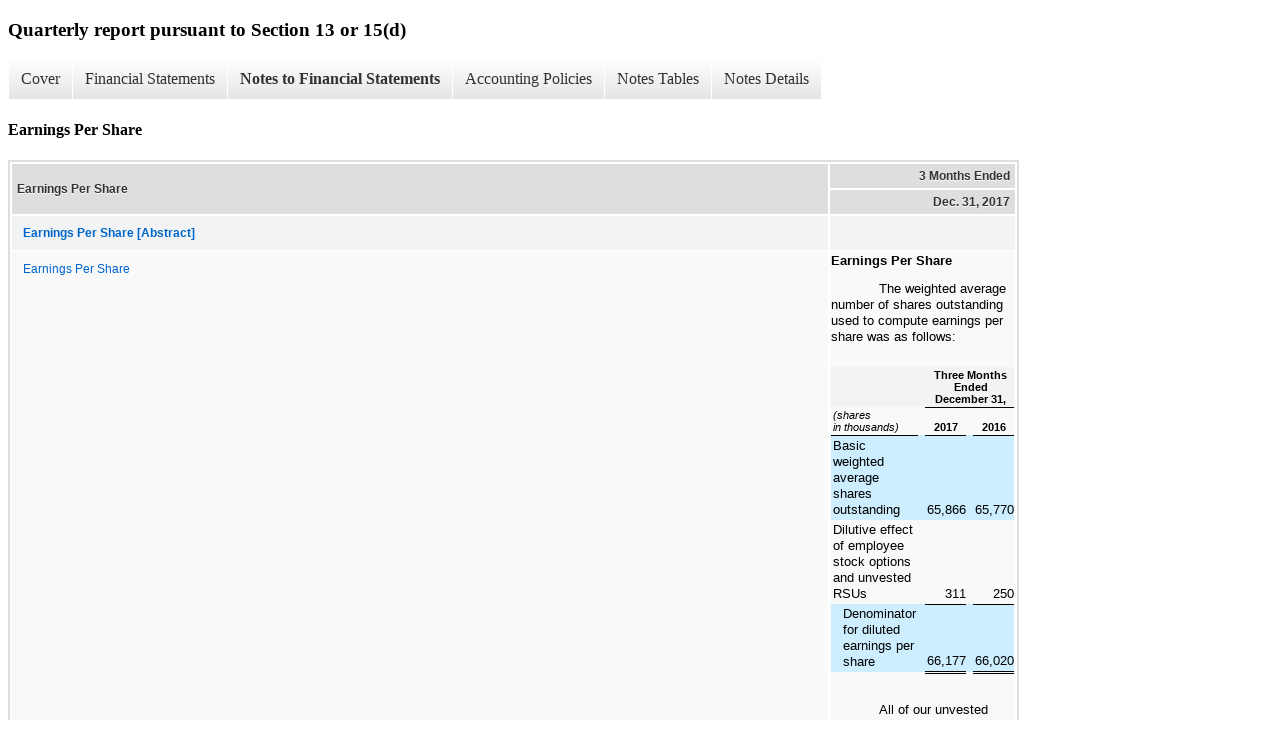

--- FILE ---
content_type: text/html;charset=UTF-8
request_url: https://investor.maximus.com/sec-filings/all-sec-filings/xbrl_doc_only/1804
body_size: 2638
content:
<!DOCTYPE html>
<html>
    <head>
        <title>Maximus, Inc. Quarterly report pursuant to Section 13 or 15(d)</title>
        <link href="https://ir.stockpr.com/maximus/stylesheets/ir.stockpr.css" rel="stylesheet" type="text/css">
        <script type="text/javascript" src="https://ir.stockpr.com/javascripts/ir.js"></script>
        <link rel="stylesheet" type="text/css" href="https://ir.stockpr.com/stylesheets/xbrl.css">
        <script type="text/javascript" src="https://d1io3yog0oux5.cloudfront.net/_06aec8c3e8f6ea01c42d60aa71c76121/maximus/files/theme/js/aside/ir/_js/all.js"></script>
    </head>
    <body>
        <div class="xbrl-content">
            <h3>Quarterly report pursuant to Section 13 or 15(d)</h3>
            <div id="xbrl-menu-top">
                <div class="navigation">
                    <ul class="xbrl-sf-menu">
                        
                            <li>
                                <a class="menu-item " href="/sec-filings/all-sec-filings/xbrl_doc_only/1794">Cover</a>
                                <ul class="submenu">
                                                                            <li><a href="/sec-filings/all-sec-filings/xbrl_doc_only/1794">Document and Entity Information</a></li>
                                                                    </ul>
                            </li>
                                                    <li>
                                <a class="menu-item " href="/sec-filings/all-sec-filings/xbrl_doc_only/1795">Financial Statements</a>
                                <ul class="submenu">
                                                                            <li><a href="/sec-filings/all-sec-filings/xbrl_doc_only/1795">CONSOLIDATED STATEMENTS OF OPERATIONS</a></li>
                                                                            <li><a href="/sec-filings/all-sec-filings/xbrl_doc_only/1796">CONSOLIDATED STATEMENTS OF COMPREHENSIVE INCOME</a></li>
                                                                            <li><a href="/sec-filings/all-sec-filings/xbrl_doc_only/1797">CONSOLIDATED STATEMENTS OF COMPREHENSIVE INCOME (Parenthetical)</a></li>
                                                                            <li><a href="/sec-filings/all-sec-filings/xbrl_doc_only/1798">CONSOLIDATED BALANCE SHEETS</a></li>
                                                                            <li><a href="/sec-filings/all-sec-filings/xbrl_doc_only/1799">CONSOLIDATED BALANCE SHEETS (Parenthetical)</a></li>
                                                                            <li><a href="/sec-filings/all-sec-filings/xbrl_doc_only/1800">CONSOLIDATED STATEMENTS OF CASH FLOWS</a></li>
                                                                            <li><a href="/sec-filings/all-sec-filings/xbrl_doc_only/1801">CONSOLIDATED STATEMENTS OF CHANGES IN SHAREHOLDERS&#039; EQUITY</a></li>
                                                                    </ul>
                            </li>
                                                    <li>
                                <a class="menu-item current" href="/sec-filings/all-sec-filings/xbrl_doc_only/1802">Notes to Financial Statements</a>
                                <ul class="submenu">
                                                                            <li><a href="/sec-filings/all-sec-filings/xbrl_doc_only/1802">Organization and Basis of Presentation</a></li>
                                                                            <li><a href="/sec-filings/all-sec-filings/xbrl_doc_only/1803">Segment Information</a></li>
                                                                            <li><a href="/sec-filings/all-sec-filings/xbrl_doc_only/1804">Earnings Per Share</a></li>
                                                                            <li><a href="/sec-filings/all-sec-filings/xbrl_doc_only/1805">Income Tax (Notes)</a></li>
                                                                            <li><a href="/sec-filings/all-sec-filings/xbrl_doc_only/1806">Supplemental disclosures</a></li>
                                                                            <li><a href="/sec-filings/all-sec-filings/xbrl_doc_only/1807">Debt</a></li>
                                                                            <li><a href="/sec-filings/all-sec-filings/xbrl_doc_only/1808">Recent accounting pronouncements</a></li>
                                                                            <li><a href="/sec-filings/all-sec-filings/xbrl_doc_only/1809">Subsequent event</a></li>
                                                                    </ul>
                            </li>
                                                    <li>
                                <a class="menu-item " href="/sec-filings/all-sec-filings/xbrl_doc_only/1810">Accounting Policies</a>
                                <ul class="submenu">
                                                                            <li><a href="/sec-filings/all-sec-filings/xbrl_doc_only/1810">Organization and Basis of Presentation (Policies)</a></li>
                                                                    </ul>
                            </li>
                                                    <li>
                                <a class="menu-item " href="/sec-filings/all-sec-filings/xbrl_doc_only/1811">Notes Tables</a>
                                <ul class="submenu">
                                                                            <li><a href="/sec-filings/all-sec-filings/xbrl_doc_only/1811">Segment Information (Tables)</a></li>
                                                                            <li><a href="/sec-filings/all-sec-filings/xbrl_doc_only/1812">Earnings Per Share (Tables)</a></li>
                                                                    </ul>
                            </li>
                                                    <li>
                                <a class="menu-item " href="/sec-filings/all-sec-filings/xbrl_doc_only/1813">Notes Details</a>
                                <ul class="submenu">
                                                                            <li><a href="/sec-filings/all-sec-filings/xbrl_doc_only/1813">Segment Information (Details)</a></li>
                                                                            <li><a href="/sec-filings/all-sec-filings/xbrl_doc_only/1814">Earnings Per Share (Details)</a></li>
                                                                            <li><a href="/sec-filings/all-sec-filings/xbrl_doc_only/1815">Income Tax (Details)</a></li>
                                                                            <li><a href="/sec-filings/all-sec-filings/xbrl_doc_only/1816">Supplemental disclosures (Details)</a></li>
                                                                            <li><a href="/sec-filings/all-sec-filings/xbrl_doc_only/1817">Debt (Details)</a></li>
                                                                            <li><a href="/sec-filings/all-sec-filings/xbrl_doc_only/1818">Subsequent event (Details)</a></li>
                                                                    </ul>
                            </li>
                                            </ul>
                </div>
            </div>
            <div class="spr-xbrl-document">
                <h4>Earnings Per Share</h4>
                


<title></title>




<span style="display: none;">v3.8.0.1</span><table class="report" border="0" cellspacing="2" id="idp6618922048">
<tr>
<th class="tl" colspan="1" rowspan="2"><div style="width: 200px;"><strong>Earnings Per Share<br></strong></div></th>
<th class="th" colspan="1">3 Months Ended</th>
</tr>
<tr><th class="th"><div>Dec. 31, 2017</div></th></tr>
<tr class="re">
<td class="pl " style="border-bottom: 0px;" valign="top"><a class="a" href="javascript:void(0);" onclick="top.Show.showAR( this, 'defref_us-gaap_EarningsPerShareAbstract', window );"><strong>Earnings Per Share [Abstract]</strong></a></td>
<td class="text"> <span></span>
</td>
</tr>
<tr class="ro">
<td class="pl " style="border-bottom: 0px;" valign="top"><a class="a" href="javascript:void(0);" onclick="top.Show.showAR( this, 'defref_us-gaap_EarningsPerShareTextBlock', window );">Earnings Per Share</a></td>
<td class="text">
<div style="font-family:Times New Roman;font-size:10pt;">
<div style="line-height:120%;padding-bottom:12px;font-size:10pt;"><font style="font-family:Arial;font-size:10pt;font-weight:bold;">Earnings Per Share</font></div>
<div style="line-height:120%;padding-bottom:12px;text-indent:48px;font-size:10pt;"><font style="font-family:Arial;font-size:10pt;">The weighted average number of shares outstanding used to compute earnings per share was as follows:</font></div>
<div style="line-height:120%;padding-bottom:12px;font-size:10pt;">
<div style="padding-left:0px;text-indent:0px;line-height:normal;padding-top:10px;"><table cellpadding="0" cellspacing="0" style="font-family:Times New Roman;font-size:10pt;width:100%;border-collapse:collapse;text-align:left;">
<tr><td colspan="7" rowspan="1"></td></tr>
<tr>
<td style="width:68%;" rowspan="1" colspan="1"></td>
<td style="width:1%;" rowspan="1" colspan="1"></td>
<td style="width:14%;" rowspan="1" colspan="1"></td>
<td style="width:1%;" rowspan="1" colspan="1"></td>
<td style="width:1%;" rowspan="1" colspan="1"></td>
<td style="width:14%;" rowspan="1" colspan="1"></td>
<td style="width:1%;" rowspan="1" colspan="1"></td>
</tr>
<tr>
<td style="vertical-align:bottom;padding-left:2px;padding-top:2px;padding-bottom:2px;padding-right:2px;" rowspan="1" colspan="1"><div style="text-align:left;font-size:8pt;"><font style="font-family:Arial;font-size:8pt;font-weight:bold;"> </font></div></td>
<td style="vertical-align:bottom;padding-left:2px;padding-top:2px;padding-bottom:2px;padding-right:2px;" rowspan="1" colspan="1"><div style="overflow:hidden;font-size:10pt;"><font style="font-family:inherit;font-size:10pt;"> </font></div></td>
<td colspan="5" style="vertical-align:bottom;border-bottom:1px solid #000000;padding-left:2px;padding-top:2px;padding-bottom:2px;" rowspan="1"><div style="text-align:center;font-size:8pt;"><font style="font-family:Arial;font-size:8pt;font-weight:bold;">Three Months Ended December 31,</font></div></td>
</tr>
<tr>
<td style="vertical-align:bottom;border-bottom:1px solid #000000;padding-left:2px;padding-top:2px;padding-bottom:2px;padding-right:2px;" rowspan="1" colspan="1"><div style="text-align:left;font-size:8pt;"><font style="font-family:Arial;font-size:8pt;font-style:italic;">(shares in thousands)</font></div></td>
<td style="vertical-align:bottom;padding-left:2px;padding-top:2px;padding-bottom:2px;padding-right:2px;" rowspan="1" colspan="1"><div style="overflow:hidden;font-size:10pt;"><font style="font-family:inherit;font-size:10pt;"> </font></div></td>
<td colspan="2" style="vertical-align:bottom;border-bottom:1px solid #000000;padding-left:2px;padding-top:2px;padding-bottom:2px;padding-right:2px;" rowspan="1"><div style="text-align:center;font-size:8pt;"><font style="font-family:Arial;font-size:8pt;font-weight:bold;">2017</font></div></td>
<td style="vertical-align:bottom;padding-left:2px;padding-top:2px;padding-bottom:2px;padding-right:2px;" rowspan="1" colspan="1"><div style="overflow:hidden;font-size:10pt;"><font style="font-family:inherit;font-size:10pt;"> </font></div></td>
<td colspan="2" style="vertical-align:bottom;border-bottom:1px solid #000000;padding-left:2px;padding-top:2px;padding-bottom:2px;padding-right:2px;" rowspan="1"><div style="text-align:center;font-size:8pt;"><font style="font-family:Arial;font-size:8pt;font-weight:bold;">2016</font></div></td>
</tr>
<tr>
<td style="vertical-align:top;background-color:#cceeff;padding-left:2px;padding-top:2px;padding-bottom:2px;padding-right:2px;" rowspan="1" colspan="1"><div style="text-align:left;font-size:10pt;"><font style="font-family:Arial;font-size:10pt;">Basic weighted average shares outstanding</font></div></td>
<td style="vertical-align:bottom;background-color:#cceeff;padding-left:2px;padding-top:2px;padding-bottom:2px;padding-right:2px;" rowspan="1" colspan="1"><div style="overflow:hidden;font-size:10pt;"><font style="font-family:inherit;font-size:10pt;"> </font></div></td>
<td style="vertical-align:bottom;background-color:#cceeff;padding-left:2px;padding-top:2px;padding-bottom:2px;" rowspan="1" colspan="1"><div style="text-align:right;font-size:10pt;"><font style="font-family:Arial;font-size:10pt;">65,866</font></div></td>
<td style="vertical-align:bottom;background-color:#cceeff;" rowspan="1" colspan="1"><div style="text-align:left;font-size:10pt;"><font style="font-family:inherit;font-size:10pt;"><br clear="none"></font></div></td>
<td style="vertical-align:bottom;background-color:#cceeff;padding-left:2px;padding-top:2px;padding-bottom:2px;padding-right:2px;" rowspan="1" colspan="1"><div style="overflow:hidden;font-size:10pt;"><font style="font-family:inherit;font-size:10pt;"> </font></div></td>
<td style="vertical-align:bottom;background-color:#cceeff;padding-left:2px;padding-top:2px;padding-bottom:2px;" rowspan="1" colspan="1"><div style="text-align:right;font-size:10pt;"><font style="font-family:Arial;font-size:10pt;">65,770</font></div></td>
<td style="vertical-align:bottom;background-color:#cceeff;" rowspan="1" colspan="1"><div style="text-align:left;font-size:10pt;"><font style="font-family:inherit;font-size:10pt;"><br clear="none"></font></div></td>
</tr>
<tr>
<td style="vertical-align:top;padding-left:2px;padding-top:2px;padding-bottom:2px;padding-right:2px;" rowspan="1" colspan="1"><div style="text-align:left;font-size:10pt;"><font style="font-family:Arial;font-size:10pt;">Dilutive effect of employee stock options and unvested RSUs</font></div></td>
<td style="vertical-align:bottom;padding-left:2px;padding-top:2px;padding-bottom:2px;padding-right:2px;" rowspan="1" colspan="1"><div style="overflow:hidden;font-size:10pt;"><font style="font-family:inherit;font-size:10pt;"> </font></div></td>
<td style="vertical-align:bottom;border-bottom:1px solid #000000;padding-left:2px;padding-top:2px;padding-bottom:2px;" rowspan="1" colspan="1"><div style="text-align:right;font-size:10pt;"><font style="font-family:Arial;font-size:10pt;">311</font></div></td>
<td style="vertical-align:bottom;border-bottom:1px solid #000000;" rowspan="1" colspan="1"><div style="text-align:left;font-size:10pt;"><font style="font-family:inherit;font-size:10pt;"><br clear="none"></font></div></td>
<td style="vertical-align:bottom;padding-left:2px;padding-top:2px;padding-bottom:2px;padding-right:2px;" rowspan="1" colspan="1"><div style="overflow:hidden;font-size:10pt;"><font style="font-family:inherit;font-size:10pt;"> </font></div></td>
<td style="vertical-align:bottom;border-bottom:1px solid #000000;padding-left:2px;padding-top:2px;padding-bottom:2px;" rowspan="1" colspan="1"><div style="text-align:right;font-size:10pt;"><font style="font-family:Arial;font-size:10pt;">250</font></div></td>
<td style="vertical-align:bottom;border-bottom:1px solid #000000;" rowspan="1" colspan="1"><div style="text-align:left;font-size:10pt;"><font style="font-family:inherit;font-size:10pt;"><br clear="none"></font></div></td>
</tr>
<tr>
<td style="vertical-align:top;background-color:#cceeff;padding-left:12px;padding-top:2px;padding-bottom:2px;padding-right:2px;" rowspan="1" colspan="1"><div style="text-align:left;font-size:10pt;"><font style="font-family:Arial;font-size:10pt;">Denominator for diluted earnings per share</font></div></td>
<td style="vertical-align:bottom;background-color:#cceeff;padding-left:2px;padding-top:2px;padding-bottom:2px;padding-right:2px;" rowspan="1" colspan="1"><div style="overflow:hidden;font-size:10pt;"><font style="font-family:inherit;font-size:10pt;"> </font></div></td>
<td style="vertical-align:bottom;border-bottom:3px double #000000;background-color:#cceeff;padding-left:2px;padding-top:2px;padding-bottom:2px;" rowspan="1" colspan="1"><div style="text-align:right;font-size:10pt;"><font style="font-family:Arial;font-size:10pt;">66,177</font></div></td>
<td style="vertical-align:bottom;border-bottom:3px double #000000;background-color:#cceeff;" rowspan="1" colspan="1"><div style="text-align:left;font-size:10pt;"><font style="font-family:inherit;font-size:10pt;"><br clear="none"></font></div></td>
<td style="vertical-align:bottom;background-color:#cceeff;padding-left:2px;padding-top:2px;padding-bottom:2px;padding-right:2px;" rowspan="1" colspan="1"><div style="overflow:hidden;font-size:10pt;"><font style="font-family:inherit;font-size:10pt;"> </font></div></td>
<td style="vertical-align:bottom;border-bottom:3px double #000000;background-color:#cceeff;padding-left:2px;padding-top:2px;padding-bottom:2px;" rowspan="1" colspan="1"><div style="text-align:right;font-size:10pt;"><font style="font-family:Arial;font-size:10pt;">66,020</font></div></td>
<td style="vertical-align:bottom;border-bottom:3px double #000000;background-color:#cceeff;" rowspan="1" colspan="1"><div style="text-align:left;font-size:10pt;"><font style="font-family:inherit;font-size:10pt;"><br clear="none"></font></div></td>
</tr>
</table></div>
<font style="font-family:inherit;font-size:10pt;"><br clear="none"></font>
</div>
<div style="line-height:120%;padding-bottom:12px;text-indent:48px;font-size:10pt;"><font style="font-family:Arial;font-size:10pt;">All of our unvested restricted stock units (RSUs) are included in the calculations of dilution above.</font></div>
</div>
<span></span>
</td>
</tr>
</table>
<div style="display: none;">
<table border="0" cellpadding="0" cellspacing="0" class="authRefData" style="display: none;" id="defref_us-gaap_EarningsPerShareAbstract">
<tr><td class="hide"><a style="color: white;" href="javascript:void(0);" onclick="top.Show.hideAR();">X</a></td></tr>
<tr><td><div class="body" style="padding: 2px;">
<a href="javascript:void(0);" onclick="top.Show.toggleNext( this );">- References</a><div><p>No definition available.</p></div>
<a href="javascript:void(0);" onclick="top.Show.toggleNext( this );">+ Details</a><div style="display: none;"><table border="0" cellpadding="0" cellspacing="0">
<tr>
<td><strong> Name:</strong></td>
<td style="white-space:nowrap;">us-gaap_EarningsPerShareAbstract</td>
</tr>
<tr>
<td style="padding-right: 4px;white-space:nowrap;"><strong> Namespace Prefix:</strong></td>
<td>us-gaap_</td>
</tr>
<tr>
<td><strong> Data Type:</strong></td>
<td>xbrli:stringItemType</td>
</tr>
<tr>
<td><strong> Balance Type:</strong></td>
<td>na</td>
</tr>
<tr>
<td><strong> Period Type:</strong></td>
<td>duration</td>
</tr>
</table></div>
</div></td></tr>
</table>
<table border="0" cellpadding="0" cellspacing="0" class="authRefData" style="display: none;" id="defref_us-gaap_EarningsPerShareTextBlock">
<tr><td class="hide"><a style="color: white;" href="javascript:void(0);" onclick="top.Show.hideAR();">X</a></td></tr>
<tr><td><div class="body" style="padding: 2px;">
<a href="javascript:void(0);" onclick="top.Show.toggleNext( this );">- Definition</a><div><p>The entire disclosure for earnings per share.</p></div>
<a href="javascript:void(0);" onclick="top.Show.toggleNext( this );">+ References</a><div style="display: none;"><p>Reference 1: http://www.xbrl.org/2003/role/presentationRef<br> -Publisher FASB<br> -Name Accounting Standards Codification<br> -Topic 260<br> -URI http://asc.fasb.org/topic&amp;trid=2144383<br></p></div>
<a href="javascript:void(0);" onclick="top.Show.toggleNext( this );">+ Details</a><div style="display: none;"><table border="0" cellpadding="0" cellspacing="0">
<tr>
<td><strong> Name:</strong></td>
<td style="white-space:nowrap;">us-gaap_EarningsPerShareTextBlock</td>
</tr>
<tr>
<td style="padding-right: 4px;white-space:nowrap;"><strong> Namespace Prefix:</strong></td>
<td>us-gaap_</td>
</tr>
<tr>
<td><strong> Data Type:</strong></td>
<td>nonnum:textBlockItemType</td>
</tr>
<tr>
<td><strong> Balance Type:</strong></td>
<td>na</td>
</tr>
<tr>
<td><strong> Period Type:</strong></td>
<td>duration</td>
</tr>
</table></div>
</div></td></tr>
</table>
</div>


                <div style="clear:both;"></div>
            </div>
        </div>
    </body>
</html>